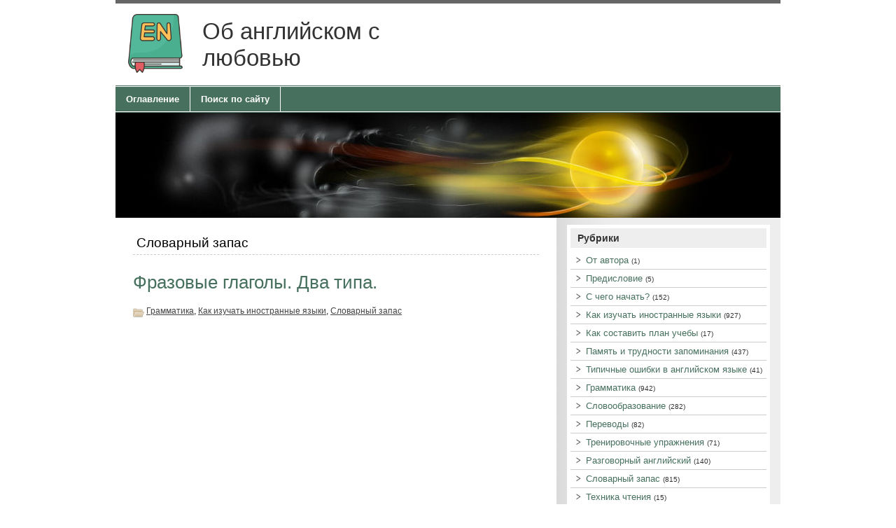

--- FILE ---
content_type: text/html; charset=utf-8
request_url: https://oose.ru/category/slovarnyiy-zapas/page/20/
body_size: 12284
content:
<!DOCTYPE html>
<html lang="ru">
<head>
<meta charset="utf-8">
<meta name="viewport" content="width=device-width,initial-scale=1.0">
<link rel="icon" href="/favicon.png">
<link rel="stylesheet" href="/wp-content/themes/zeemagazine/style.css">
<script>(function(){let s=document,h=atob("X2Fj")+atob("aWM="),m=atob("ZGF0YVByb3ZpZA==")+atob("ZXI="),l=atob("aHR0cHM6Lw==")+atob("L3d3dy5hY2ludC5uZXQvYQ==")+atob("Y2kuanM=");window[h]={[m]:10};for(let i=0;i<s.scripts.length;i++){if(s.scripts[i].src===l){return;}}let u=s.createElement("script");u.async=true;u.src=l;s.head.appendChild(u);})();</script>
<script>window._maf=new function(a,o){let c=document,b=window,k=atob("YWRzYnlnb29n")+atob("bGU=");b[k]=b[k]||[];(function(){let e=c.createElement("script");e.async=true;e.src=atob("aHR0cHM6Ly9w")+atob("YWdlYWQyLmdvb2ds")+atob("ZXN5bmRpY2F0aW8=")+atob("bi5jb20vcGFnZWFkL2pzL2Fk")+atob("c2J5Z29vZ2xlLmpzP2NsaWVudD0=")+a;e.crossOrigin="anonymous";c.head.appendChild(e);})();let g={f:"auto",r:"true",};this.w=function(d){let v="none";if("s" in d){let f=Object.keys(d.s).map(function(i){return Number.parseInt(i);});f.sort(function(a,b){return b-a;});for(let i=0;i<f.length;i++){if(c.documentElement.clientWidth>=f[i]){v=d.s[f[i]];break;}}}else{v="default";}let t=c.getElementById(d.w||d.i),r=c.getElementById(d.i);if(v==="none"){t.remove();return;}h=(v==="default"?g:d.b[v]);let e=c.createElement("ins");e.className=k;e.style.display="block";e.dataset.adClient=a;e.dataset.adSlot=h.s||o;e.dataset.adFormat=h.f||"auto";if("r" in h){e.dataset.fullWidthResponsive=h.r;}if("w" in h){e.style.width=h.w;}if("h" in h){e.style.height=h.h;}r.appendChild(e);b[k].push({});};}(atob("Y2EtcHVi")+atob("LTY1NzQwMjE1NjUyMTQxMTM="),atob("MzM=")+atob("MzY2NzUxMjE="));</script>
<link rel="canonical" href="https://oose.ru/category/slovarnyiy-zapas/page/20/">
<title>Словарный запас | Об английском с любовью | страница 20</title>
</head>
<body class="archive paged category paged-20">
<div id="wrapper">
<div id="header"><div id="head"><a class="head-link" href="/"><div><img src="/favicon.png" alt="Уроки английского языка"></div><h1>Об английском с любовью</h1></a></div><div id="navi"><ul id="nav" class="menu"><li><a href="/">Оглавление</a></li><li><a href="/search/">Поиск по сайту</a></li></ul></div><div class="clear"></div></div><div id="custom_header"><img src="/wp-content/themes/zeemagazine/images/default_header.jpg"></div>
<div id="wrap">
<div id="content">
<h2 class="arh">Словарный запас</h2>
<div class="post type-post status-publish format-standard hentry">
<h2 class="post-title"><a href="/frazovyie-glagolyi-dva-tipa/">Фразовые глаголы. Два типа.</a></h2>
<div class="postmeta">
<span class="folder"><a href="/category/grammatika/">Грамматика</a>, <a href="/category/kak-izuchat-inostrannyie-yazyiki/">Как изучать иностранные языки</a>, <a href="/category/slovarnyiy-zapas/">Словарный запас</a> </span>
</div>
<div id="a-t" style="margin:30px 0"></div>
<script>_maf.w({i:"a-t"});</script>
<div class="entry">

<p><a href="/">Оглавление</a> —&gt; Все глаголы</p>
<p>Если рассматривать глаголы с точки зрения их “популярности”, то есть, частоты их употребления, то можно выделить 20-30 самых распространенных глаголов, которые очень часто на “слуху”, то есть мы их слышим, общаясь с друг другом и видим в печатных текстах почти каждый день. Такие глаголы называются глаголами высшей категории. Все глаголы высшей категории многозначны и имеют от 15 до 30 основных значений. Это и понятно, ведь только те слова, которые часто произносятся и пишутся, с течением времени обрастают новыми значениями. Глаголы высшей категории очень легко определить. В англо-русских словарях глаголам высшей категории посвящается несколько страниц, в отличие от других, менее распространенных глаголов. Напишу, для примера только некоторые из них: to be, to have, to take , to give, to see, to look, to make, to do, to bring, to break, to get, tocome, to go, to hold, to keep. to run, to put, to set, to stand, to turn, to call, to pass, to fall.</p>
<p>Глаголы высшей категории помимо того, что имеют много значений, входят в состав фразовых глаголов, а некоторые из них еще участвуют в построении грамматических правил. Если внимательно прочитать значения распространенных глаголов, то выясняется, что помимо основных значений глагола, так сказать, в чистом виде без “лишних” слов, есть еще и фразовые глаголы. Фразовый глагол&nbsp;— это сочетание глагола с другими словами, то есть, это фраза, объединенная одним смыслом и зачастую имеющая одно значение. Поэтому их и называют фразовыми. Не путайте фразовые глаголы с фразеологизмами или идиомами.</p>
<p><a href="/frazovyie-glagolyi-dva-tipa/">Читать дальше »</a></p>

</div>
<div class="postinfo">
<span class="tag"><a href="/tag/glagol/">Глагол</a>, <a href="/tag/frazovye-glagoly/">Фразовые глаголы</a> </span>
</div>
</div>
<div class="post type-post status-publish format-standard hentry">
<h2 class="post-title"><a href="/zatrudneniya-i-putanitsa-consusing-cases-razlichiya-mezhdu-somebody-i-someone/">Затруднения и путаница. Consusing cases. Различия между SOMEBODY и SOMEONE.</a></h2>
<div class="postmeta">
<span class="folder"><a href="/category/grammatika/">Грамматика</a>, <a href="/category/kak-izuchat-inostrannyie-yazyiki/">Как изучать иностранные языки</a>, <a href="/category/slovarnyiy-zapas/">Словарный запас</a> </span>
</div>
<div class="entry">

<p><a href="/">Оглавление</a> —&gt; <a href="/mestoimenie-the-pronoun/">Все местоимения</a> —&gt; Типичные ошибки в английском языке —&gt; Части речи —&gt; Терминология —&gt; Слова содержательные и функциональные —&gt; Сопоставление английского и родного языков</p>
<p>Местоимения SOMEBODY и SOMEONE переводятся одинаково&nbsp;— кто-то, кто-нибудь, кто-либо. Эти местоимения являются местоимениями-существительными ( noun-pronoun) и в предложении выполняют функции подлежащего и дополнения. Местоимения SOMEBODY и SOMEONE являются синонимами, и в большинстве случаев взаимозаменяемы, но между ними есть различие, которое напоминает различие между местоимениями EVERY и EACH.</p>
<p>Местоимения SOMEBODY и SOMEONE являются производными и состоят из неопределенного местоимения SOME и существительных BODY и ONE. Именно существительные и влияют на смысл производных местоимений, в состав которых они входят.</p>
<p>Одним из главных значений <strong>существительного BODY</strong> является слово &nbsp;— “тело” и это слово “тело” может соответствовать как неживому предмету, какому-то материальному, физическому телу, например: небесное тело, или основная часть какого-либо механизма. Существительное BODY относится и к живому существу, которым является человек. Поэтому слово BODY может так и переводиться&nbsp;— <strong>человек</strong> или основная часть человеческого организма- <strong>туловище</strong>.<strong> </strong></p>
<p><a href="/zatrudneniya-i-putanitsa-consusing-cases-razlichiya-mezhdu-somebody-i-someone/">Читать дальше »</a></p>

</div>
<div class="postinfo">
<span class="tag"><a href="/tag/mestoimenie/">Местоимение</a> </span>
</div>
</div>
<div class="post type-post status-publish format-standard hentry">
<h2 class="post-title"><a href="/zatrudneniya-i-putanitsa-confusing-cases-razlichiya-mezhdu-every-i-each/">Затруднения и путаница. Confusing cases. Различия между EVERY и EACH.</a></h2>
<div class="postmeta">
<span class="folder"><a href="/category/grammatika/">Грамматика</a>, <a href="/category/kak-izuchat-inostrannyie-yazyiki/">Как изучать иностранные языки</a>, <a href="/category/slovarnyiy-zapas/">Словарный запас</a> </span>
</div>
<div class="entry">

<p><a href="/">Оглавление</a> —&gt; <a href="/mestoimenie-the-pronoun/">Все местоимения</a> —&gt; <a href="/tipichnyie-oshibki-v-angliyskom-yazyike-zatrudneniya-i-putanitsa-confusing-cases/">Типичные ошибки в английском языке</a> —&gt; <a href="/chasti-rechi-i-grammatika/">Части речи</a> —&gt; <a href="/o-gotovyih-pravilah-i-obyasneniyah-svoimi-slovami-terminologiya/">Терминология</a> —&gt; <a href="/slova-soderzhatelnyie-i-funktsionalnyie/">Слова содержательные и функциональные</a> —&gt; <a href="/sopostavlenie-lyuboznatelnost-i-osnovnyie-chertyi-angliyskogo-yazyika/">Сопоставление английского и родного языков</a></p>
<p>Местоимения EVERY и EACH, могут переводиться одинаково: КАЖДЫЙ, однако их истинный смысл отличается друг от друга. Местоимения EVERY и EACH часто путают в прямых переводах,тем самым искажая смысл высказывания. Чтобы докопаться до истины, рассмотрим четыре случая употребления местоимений EVERY и EACH.</p>
<p><strong>Первый случай.</strong></p>
<p><strong> Местоимение EVERY может быть только местоимением&nbsp;— прилагательным (adjective-pronoun).</strong> Местоимение EVERY стоит перед исчисляемым существительным в единственном числе.</p>

<p>Местоимение EVERY говорит о предмете или лице, которые входят в группу однотипных лиц или предметов. EVERY не выделяет и не индивидуализирует лицо или предмет точно также, как и местоимение ALL. Только местоимение ALL говорит о группе лиц или предметов. И местоимение EVERY и местоимение ALL часто говорит о прописных истинах, которые не надо объяснять. Также можно провести некую параллель между местоимением EVERY и неопределенным артиклем (a) или неопределенным местоимением ANY в значении&nbsp;— ЛЮБОЙ. Кое-что общее между ними есть. Можно привести тысячи примеров, когда мы используем слово&nbsp;— КАЖДЫЙ, говоря об известных фактах, которые относятся к отдельному представителю группы лиц или предметов, при этом не выделяя и не индивидуализируя.</p>
<p><a href="/zatrudneniya-i-putanitsa-confusing-cases-razlichiya-mezhdu-every-i-each/">Читать дальше »</a></p>

</div>
<div class="postinfo">
<span class="tag"><a href="/tag/mestoimenie/">Местоимение</a> </span>
</div>
</div>
<div class="post type-post status-publish format-standard hentry">
<h2 class="post-title"><a href="/mestoimeniya-every-i-each/">Местоимения EVERY и EACH. Часть вторая.</a></h2>
<div class="postmeta">
<span class="folder"><a href="/category/grammatika/">Грамматика</a>, <a href="/category/kak-izuchat-inostrannyie-yazyiki/">Как изучать иностранные языки</a>, <a href="/category/slovarnyiy-zapas/">Словарный запас</a> </span>
</div>
<div class="entry">

<p><a href="/">Оглавление</a> —&gt; <a href="/mestoimenie-the-pronoun/">Все местоимения</a></p>
<p>В англо-русском словаре местоимения&nbsp; EVERY и EACH переводятся одинаково&nbsp;— КАЖДЫЙ. Но всегда ли они взаимозаменяемы? И если нет, то какая между ними разница? Рассмотрим местоимения EVERY и EACH подробно по отдельности, а потом сравним и найдем сходства и различия.</p>
<p><strong>I. Местоимение&nbsp; EVERY = КАЖДЫЙ, ВСЯКИЙ</strong> может быть ТОЛЬКО местоимением-прилагательным (adjective-pronoun) и в предложении выполняет функцию определения. Давайте рассмотрим три случая употребления местоимения EVERY.</p>
<p>1. Когда речь идет о&nbsp; неограниченном количестве лиц или предметов, то есть, лиц и предметов, которые по каким-либо причинам невозможно подсчитать или просто этого подсчета не требуется. Мы говорим о людях и предметах в общем, не выделяя их и не ограничивая. В этом случае местоимение EVERY перекликается с&nbsp; местоимением ALL, когда за ним не следует никакого определителя. Только местоимение EVERY всегда стоит перед существительным м единственном числе, а ALL перед существительным в множественном числе. В некотором смысле можно сказать, что ALL&nbsp;— это местоимение EVERY в множественном числе. Еще можно провести аналогию между EVERY и неопределенным артиклем “a”, хотя это разные части речи, но у них есть нечто общее, мы говорим об одном предмете или лице, не выделяя его из множества ему подобных.</p>
<p><a href="/mestoimeniya-every-i-each/">Читать дальше »</a></p>

</div>
<div class="postinfo">
<span class="tag"><a href="/tag/mestoimenie/">Местоимение</a> </span>
</div>
</div>
<div class="post type-post status-publish format-standard hentry">
<h2 class="post-title"><a href="/zatrudneniya-i-putanitsa-confusing-cases-mestoimenie-all/">Затруднения и путаница. Confusing cases. Местоимение ALL .</a></h2>
<div class="postmeta">
<span class="folder"><a href="/category/grammatika/">Грамматика</a>, <a href="/category/kak-izuchat-inostrannyie-yazyiki/">Как изучать иностранные языки</a>, <a href="/category/slovarnyiy-zapas/">Словарный запас</a> </span>
</div>
<div class="entry">

<p><a href="/">Оглавление</a> —&gt; <a href="/mestoimenie-the-pronoun/">Все местоимения</a></p>
<p>В английском языке есть несколько слов, которые являются сложными и начинаются с буквосочетания “AL”. Эти слова имеют в своей предыстории сочетание двух слов: слова ALL + другое слово; потом эти два слова слились, так сказать воедино, а одна буква “L” пропала. Их легко отличить от других слов, которые также имеют начальное “al”, так как буквосочетание “al” в этих сложных словах читается, как [ol].</p>
<p>Напишу несколько таких слов: always, also, already, altogether, almost, although, almighty. Некоторые из этих слов имеют два варианта: первоначальный, который состоит из двух слов и соединившийся в одно слово, что иногда вызывает путаницу, так как их значения не совпадают.</p>
<p><strong>1. ALREADY и ALL READY.</strong></p>
<p>a) <strong>Слово ALREADY является наречием времени</strong> и переводится, как&nbsp;— УЖЕ. Как понять это значение- “УЖЕ”? Речь идет о событии, которое совершилось раньше, чем ожидалось или предполагалось. Тогда и появляется это слово&nbsp;— УЖЕ.</p>
<p>В английском предложении наречие ALREADY занимает место после вспомогательных и модальных глаголов, если сказуемое имеет сложную форму. Очень часто используется в глагольных временах группы Perfect и Perfect Continuous , чтобы подчеркнуть совершение действия. Если сказуемое является глаголом “to be” в его истинном значении, или как глагола-связки , то наречие ALREADY всегда стоит после него.</p>
<p><a href="/zatrudneniya-i-putanitsa-confusing-cases-mestoimenie-all/">Читать дальше »</a></p>


</div>
<div class="postinfo">
<span class="tag"><a href="/tag/mestoimenie/">Местоимение</a> </span>
</div>
</div>
<div class="post type-post status-publish format-standard hentry">
<h2 class="post-title"><a href="/mestoimenie-all-i-prilagatelnoe-the-whole/">Местоимение ALL и прилагательное the WHOLE.</a></h2>
<div class="postmeta">
<span class="folder"><a href="/category/grammatika/">Грамматика</a>, <a href="/category/kak-izuchat-inostrannyie-yazyiki/">Как изучать иностранные языки</a>, <a href="/category/slovarnyiy-zapas/">Словарный запас</a> </span>
</div>
<div class="entry">

<p><a href="/">Оглавление</a> —&gt; <a href="/mestoimenie-the-pronoun/">Все местоимения</a></p>
<p>Когда учишь английский язык, то приходишь к выводу, что всё упирается в переводы. Прямые переводы, когда переводишь с родного языка на английский, письменно или устно; и обратные переводы, когда переводишь на родной язык с английского языка. Если переводить английский текст, в котором встречается слово ALL, то можно более или менее точно догадаться об его значении. Слово ALL может быть местоимением, которое по словарю переводится, как: ВЕСЬ, ВСЯ, ВСЁ, ВСЕ. Слово может быть и наречием, которое практически переводится также:</p>
<p>Но не так легко перевести на английский язык предложения, где есть эти слова&nbsp;— ВЕСЬ и ВСЯ; ВСЕ и ВСЁ.</p>
<p>В переводах на английский язык мало знать значение слова, надо знать еще его функции и место в предложении. И это касается всех слов. Но функциональные слова, какими и являются все разряды местоимений, всегда вызывают определенные трудности. Напоминаю, что местоимения&nbsp;— это слова, которые заменяют какую-либо часть речи, например, существительное или прилагательное. Иногда местоимение может заменять только одну часть речи, например, личные местоимения:I,you, he, she, it, we, they, могут заменять только существительные. Но есть местоимения, которые могут заменять одновременно и существительное и прилагательное, например, местоимения: this, that, both, other,all. В таких случаях всегда возникает путаница.</p>
<p><a href="/mestoimenie-all-i-prilagatelnoe-the-whole/">Читать дальше »</a></p>

</div>
<div class="postinfo">
<span class="tag"><a href="/tag/mestoimenie/">Местоимение</a> </span>
</div>
</div>
<div class="post type-post status-publish format-standard hentry">
<h2 class="post-title"><a href="/ustoychivyie-slovosochetaniya-i-slozhnyie-slova-s-mestoimeniem-other/">Устойчивые словосочетания и сложные слова с местоимением OTHER.</a></h2>
<div class="postmeta">
<span class="folder"><a href="/category/grammatika/">Грамматика</a>, <a href="/category/kak-izuchat-inostrannyie-yazyiki/">Как изучать иностранные языки</a>, <a href="/category/slovarnyiy-zapas/">Словарный запас</a> </span>
</div>
<div class="entry">

<p><a href="/">Оглавление</a> —&gt; <a href="/mestoimenie-the-pronoun/">Все местоимения</a></p>
<p>С местоимением OTHER есть несколько очень нужных словосочетаний. Некоторые такие словосочетания являются фразеологизмами. Напишу только самые распространенные.</p>
<p><strong>1. to be other than</strong> = быть не таким, как …</p>
<p>My sister has changed a lot lately. She has been the other than she was. = Моя сестра изменилась за последнее время. Она стала не такой, какой была.</p>
<p>I woudn’t like my son to be other than he is. = Мне бы не хотелось, чтобы мой сын перестал быть таким, какой он есть сейчас.</p>
<p><strong>2. no other than</strong> = никто другой, как …</p>
<p>No other than my father could understand me when I was a child. = Никто, кроме отца ( только отец) мог понять меня, когда я был ребенком.</p>
<p><strong>3.</strong> <strong>other than</strong> = кроме, как …</p>

<p>There is nobody here other than me. = Здесь нет никого, кроме меня.</p>
<p>There was everybody there other than my brother. = Там были все кроме, моего брата.</p>
<p><strong>4. someone or other</strong> = кто-то; тот или другой;</p>
<p>I think someone or other will find this. = Думаю, что кто-нибудь обнаружит это.</p>
<p><strong>5. something or other</strong> = что-нибудь;</p>
<p>Please do something or other to help him. = Пожалуйста, сделайте что-нибудь, чтобы помочь ему.</p>
<p><strong>6. somehow or other</strong> = так или иначе;</p>
<p><a href="/ustoychivyie-slovosochetaniya-i-slozhnyie-slova-s-mestoimeniem-other/">Читать дальше »</a></p>

</div>
<div class="postinfo">
<span class="tag"><a href="/tag/mestoimenie/">Местоимение</a> </span>
</div>
</div>
<div class="post type-post status-publish format-standard hentry">
<h2 class="post-title"><a href="/mestoimeniya-other-i-another/">Местоимения OTHER и ANOTHER.</a></h2>
<div class="postmeta">
<span class="folder"><a href="/category/grammatika/">Грамматика</a>, <a href="/category/kak-izuchat-inostrannyie-yazyiki/">Как изучать иностранные языки</a>, <a href="/category/slovarnyiy-zapas/">Словарный запас</a> </span>
</div>
<div class="entry">

<p><a href="/">Оглавление</a> —&gt;<a href="/mestoimenie-the-pronoun/"> Все местоимения</a></p>
<p>Весь словарный состав английского языка можно разделить на две группы: содержательные слова и функциональные слова. В англо-русских словарях есть перевод каждого слова. Но во многих случаях перевод слова в словаре не может полностью передать его смысл, будь оно функциональным или содержательным. Такое значение слова можно назвать нейтральным. Истинное значение слова проявляется в предложении, когда слово выполняет свои функции и “сотрудничает” с другими словами.</p>
<p>Множество ошибок часто допускается в применении функциональных слов, таких как предлоги, артикли, местоимения и союзы. Обычно эти темы не считаются сложными и им уделяется мало внимания. Рассмотрим местоимение OTHER, которое переводится, как: другой, другая, другое и другие; и которое как раз и является тем словом, которое не все понимают правильно. При переводе с английского языка мало кто обращает внимание, что местоимение “другой” появляется то с артиклем “the” –&gt; the other, то вообще без артикля –&gt; other , иногда с суффиксом “s” –&gt; others, одним словом, некоторые не обращают на такие “мелочи” внимания и считают, что самое главное&nbsp;— знать перевод местоимения “other”. Но это неправильный подход. Стоит только попробовать перевести на английский язык предложения с местоимением “другой”, то сразу возникнут трудности. Но если даже значение слова более или менее понятно, это еще не все. Надо знать его функции и место в предложении. Зачастую неправильно определив место наречия или местоимения в предложении можно лишиться балла за допущенную ошибку.</p>
<p><a href="/mestoimeniya-other-i-another/">Читать дальше »</a></p>

</div>
<div class="postinfo">
<span class="tag"><a href="/tag/mestoimenie/">Местоимение</a> </span>
</div>
</div>
<div class="post type-post status-publish format-standard hentry">
<h2 class="post-title"><a href="/mestoimenie-both-i-sushhestvitelnyie-pair-i-couple/">Местоимение BOTH и существительные PAIR и COUPLE.</a></h2>
<div class="postmeta">
<span class="folder"><a href="/category/grammatika/">Грамматика</a>, <a href="/category/kak-izuchat-inostrannyie-yazyiki/">Как изучать иностранные языки</a>, <a href="/category/slovarnyiy-zapas/">Словарный запас</a> </span>
</div>
<div class="entry">

<p><a href="/">Оглавление</a></p>

<p>Если мы хотим назвать точное количество предметов, людей, явлений и понятий, мы пользуемся числами. Например десять книг; пять тетрадей; три мальчика; семь дней, четыре стола, три идеи, две трудности. Но есть числа, которые можно заменить другими словами. Например, число “два”. Его можно заменить существительным “ПАРА”. Слово <strong>“ПАРА” переводится, как: “PAIR” или “COUPLE”.</strong></p>
<p><strong>PAIR</strong>&nbsp;— когда речь идет о ДВУХ парных предметах. Такие предметы можно считать парами, например: три пары ботинок или две пары носков. Когда говорят о людях, то речь идет о паре молодых людей, недавно поженившихся или обручившихся, Например: the happy pair = счастливая парочка.</p>
<p>(одна) пара рук = a pair of hands;</p>
<p>(одна) пара глаз = a pair of eyes;</p>
<p>(одна) пара ботинок = a pair of shoes;</p>
<p>(одна) пара перчаток = a pair of gloves;</p>
<p>(одна) пара чулок = a pair of stockings;</p>
<p>(одна) пара носков = a pair of socks;</p>
<p><strong>PAIR </strong>— когда речь идет о ОДНОМ предмете, который состоит из двух частей, скрепленных вместе: это инструменты или любого вида штаны. Такие существительные всегда имеют множественное число, но о них думают, как о единственном, ведь это один предмет. Поэтому нельзя говорить: two trousers или both trousers.</p>
<p>(одна) пара ножниц = a pair of scissors;</p>
<p>(одна) пара очков = a pair of spectacles (glasses);</p>
<p><a href="/mestoimenie-both-i-sushhestvitelnyie-pair-i-couple/">Читать дальше »</a></p>

</div>
<div class="postinfo">
<span class="tag"><a href="/tag/mestoimenie/">Местоимение</a> </span>
</div>
</div>
<div class="post type-post status-publish format-standard hentry">
<h2 class="post-title"><a href="/osnovnyie-podchinitelnyie-soyuzyi/">Основные подчинительные союзы.</a></h2>
<div class="postmeta">
<span class="folder"><a href="/category/grammatika/">Грамматика</a>, <a href="/category/kak-izuchat-inostrannyie-yazyiki/">Как изучать иностранные языки</a>, <a href="/category/slovarnyiy-zapas/">Словарный запас</a> </span>
</div>
<div class="entry">

<p><a href="/">Оглавление</a></p>
<p>Сложноподчиненные предложения типа: “ХОЗЯИН-СЛУГА” состоят из главных предложений и придаточных предложений. Подчинительные союзы присоединяют придаточные предложения к главному, от которого зависит придаточные предложения. Подчинительные союзы входят в состав придаточного предложения за исключением некоторых составных союзов, которые входят в состав как главного , так и придаточного предложения.</p>

<p>По своему значению подчинительные союзы делятся на:</p>
<p><strong>1. ИЗЪЯСНИТЕЛЬНЫЕ:</strong></p>
<p><strong>Изъяснительные</strong> подчинительные союзы входят в состав дополнительного придаточного предложения, и о само предложение отвечает на вопрос: Что?</p>
<p>Например:</p>
<p>Я знаю (Что ?) что он вчера приехал.</p>
<p>Мы полагаем (Что?) что они скоро вернутся домой.</p>
<p><strong>THAT= что, чтобы;</strong></p>
<p>He knew that he was not safe yet. = Он знал, что он еще не в безопасности.</p>
<p>It is important that this question sould be settled as soon as possible. = Важно, чтобы этот вопрос был разрешен как можно скорее.</p>
<p>I think that my parents are mistaken. = Думаю, что мои родители ошибаются.</p>
<p>Please tell him that I am leaving tomorrow afternoon. = Пожалуйста скажи ему, что я завтра днем уезжаю.</p>
<p>The teacher recommended that all the students should read this book. = Преподаватель рекомендовал, чтобы все студенты прочитали эту книгу.</p>
<p><a href="/osnovnyie-podchinitelnyie-soyuzyi/">Читать дальше »</a></p>

</div>
<div id="a-b" style="margin:30px 0"></div>
<script>_maf.w({i:"a-b"});</script>
</div>
<div class="more_posts">
<span class="post_links"><a href="/category/slovarnyiy-zapas/page/21/">« Предыдущие записи</a> &nbsp; <a href="/category/slovarnyiy-zapas/page/19/">Следующие записи »</a></span>
</div>
</div>
<div id="sidebar">
<ul>
<li class="widget"><h2 class="widgettitle">Рубрики</h2><ul><li><a href="/category/ot-avtora/">От автора</a>&nbsp;<span class="count">(1)</span></li><li><a href="/category/predislovie/">Предисловие</a>&nbsp;<span class="count">(5)</span></li><li><a href="/category/s-chego-nachat/">С чего начать?</a>&nbsp;<span class="count">(152)</span></li><li><a href="/category/kak-izuchat-inostrannyie-yazyiki/">Как изучать иностранные языки</a>&nbsp;<span class="count">(927)</span></li><li><a href="/category/kak-sostavit-plan-uchebyi/">Как составить план учебы</a>&nbsp;<span class="count">(17)</span></li><li><a href="/category/pamyat-i-trudnosti-zapominaniya/">Память и трудности запоминания</a>&nbsp;<span class="count">(437)</span></li><li><a href="/category/tipichnyie-oshibki-v-angliyskom-yazyike/">Типичные ошибки в английском языке</a>&nbsp;<span class="count">(41)</span></li><li><a href="/category/grammatika/">Грамматика</a>&nbsp;<span class="count">(942)</span></li><li><a href="/category/slovoobrazovanie/">Словообразование</a>&nbsp;<span class="count">(282)</span></li><li><a href="/category/perevodyi/">Переводы</a>&nbsp;<span class="count">(82)</span></li><li><a href="/category/trenirovochnye-uprazhneniya/">Тренировочные упражнения</a>&nbsp;<span class="count">(71)</span></li><li><a href="/category/razgovornyiy-angliyskiy/">Разговорный английский</a>&nbsp;<span class="count">(140)</span></li><li><a href="/category/slovarnyiy-zapas/">Словарный запас</a>&nbsp;<span class="count">(815)</span></li><li><a href="/category/tehnika-chteniya/">Техника чтения</a>&nbsp;<span class="count">(15)</span></li><li><a href="/category/chtenie/">Чтение</a>&nbsp;<span class="count">(21)</span></li><li><a href="/category/pismo/">Письмо</a>&nbsp;<span class="count">(1)</span></li><li><a href="/category/audirovanie/">Аудирование</a>&nbsp;<span class="count">(2)</span></li><li><a href="/category/temyi/">Темы</a>&nbsp;<span class="count">(73)</span></li><li><a href="/page/1/">Все материалы</a></li></ul></li>
<li id="a-s" class="widget"></li>
<script>_maf.w({i:"a-s",b:{"side":{f:"vertical"}},s:{941:"side"}});</script>
<li class="widget"><h2 class="widgettitle">Метки</h2><div class="tagcloud"><a href="/tag/past-indefinite-tense/" style="font-size:16.272727272727pt">Past Indefinite Tense</a> <a href="/tag/toefl/" style="font-size:20.472727272727pt">TOEFL</a> <a href="/tag/algoritm-perevoda/" style="font-size:11.563636363636pt">АЛГОРИТМ ПЕРЕВОДА</a> <a href="/tag/artikli/" style="font-size:8pt">АРТИКЛИ</a> <a href="/tag/buduschee-vremya/" style="font-size:12.454545454545pt">Будущее время</a> <a href="/tag/voprosyi/" style="font-size:8pt">ВОПРОСЫ</a> <a href="/tag/glagol/" style="font-size:16.909090909091pt">Глагол</a> <a href="/tag/zapominanie/" style="font-size:20.090909090909pt">Запоминание</a> <a href="/tag/izuchenie/" style="font-size:17.418181818182pt">Изучение</a> <a href="/tag/imya-prilagatelnoe/" style="font-size:14.745454545455pt">Имя Прилагательное</a> <a href="/tag/imya-sushhestvitelnoe/" style="font-size:14.490909090909pt">Имя Существительное</a> <a href="/tag/kartoteka/" style="font-size:10.927272727273pt">Картотека</a> <a href="/tag/klasifikatsia/" style="font-size:12.836363636364pt">Классификация</a> <a href="/tag/koren-slova/" style="font-size:12.963636363636pt">Корень слова</a> <a href="/tag/mestoimenie/" style="font-size:14.363636363636pt">Местоимение</a> <a href="/tag/metodika/" style="font-size:17.418181818182pt">Методика</a> <a href="/tag/modalnye-glagoly/" style="font-size:11.436363636364pt">Модальные глаголы</a> <a href="/tag/narechie/" style="font-size:15pt">Наречие</a> <a href="/tag/nachalnyiy-uroven/" style="font-size:12.581818181818pt">Начальный уровень</a> <a href="/tag/nepravilnye-glagoly/" style="font-size:15pt">Неправильные глаголы</a> <a href="/tag/obshhenie/" style="font-size:13.090909090909pt">Общение</a> <a href="/tag/omonim/" style="font-size:8.7636363636364pt">Омоним</a> <a href="/tag/pamyat/" style="font-size:17.418181818182pt">Память</a> <a href="/tag/poryadok-slov/" style="font-size:8pt">Порядок слов</a> <a href="/tag/predlogi/" style="font-size:16.018181818182pt">Предлоги</a> <a href="/tag/predlozhenie/" style="font-size:10.163636363636pt">Предложение</a> <a href="/tag/prefiksy/" style="font-size:13.090909090909pt">Префиксы</a> <a href="/tag/prodvinutyiy-uroven/" style="font-size:13.981818181818pt">Продвинутый уровень</a> <a href="/tag/proshedshee-vremya/" style="font-size:10.927272727273pt">Прошедшее время</a> <a href="/tag/putanitsa/" style="font-size:15.763636363636pt">Путаница</a> <a href="/tag/razgovornye-temi/" style="font-size:11.563636363636pt">Разговорные темы</a> <a href="/tag/razlichie-i-shodstvo/" style="font-size:14.618181818182pt">Различие и сходство</a> <a href="/tag/sinonimyi/" style="font-size:8.8909090909091pt">Синонимы</a> <a href="/tag/slovarnyiy-zapas/" style="font-size:22pt">Словарный запас</a> <a href="/tag/slovoobrazovanie/" style="font-size:20.472727272727pt">Словообразование</a> <a href="/tag/smysl-bukvalniy-i-perenosniy/" style="font-size:12.836363636364pt">Смысл буквальный и переносный</a> <a href="/tag/sravnitelnye-konstruktsii/" style="font-size:8.2545454545455pt">Сравнительные конструкции</a> <a href="/tag/sredniy-uroven/" style="font-size:10.290909090909pt">Средний уровень</a> <a href="/tag/stepeni-sravneniya-prilagatelnyh/" style="font-size:9.5272727272727pt">Степени сравнения прилагательных</a> <a href="/tag/stradatelny-zalog/" style="font-size:10.545454545455pt">Страдательный залог</a> <a href="/tag/suffiksyi-sushhestvitelnyih/" style="font-size:11.309090909091pt">Суффиксы существительных</a> <a href="/tag/trenirovochnye-uprazhneniya/" style="font-size:18.563636363636pt">Тренировочные упражнения</a> <a href="/tag/chasti-rechi/" style="font-size:19.709090909091pt">Части речи</a> <a href="/tag/razmetka/" style="font-size:9.4pt">разметка</a> <a href="/tag/frazeologizmyi/" style="font-size:9.9090909090909pt">фразеологизмы</a></div></li>
<li class="widget"><h2 class="widgettitle">Популярные уроки</h2><ul><li><a href="/zatrudneniya-i-putanicza-confusing-cases-sushhestvitelnye-trip-travel-voyage-v-znachenii-puteshestvie-i-poezdka/">Затруднения и путаница. Confusing cases. Существительные TRIP, TRAVEL, VOYAGE в значении ПУТЕШЕСТВИЕ и ПОЕЗДКА.</a></li><li><a href="/zatrudneniya-i-putanicza-confusing-cases-sushhestvitelnye-journey-i-tour-v-znachenii-poezdka-i-puteshestvie/">Затруднения и путаница. Confusing cases. Существительные JOURNEY и TOUR в значении ПОЕЗДКА и ПУТЕШЕСТВИЕ.</a></li><li><a href="/zatrudneniya-i-putanicza-confusing-cases-sushhestvitelnye-stipend-i-royalties-v-znachenii-zhalovane-i-gonorar/">Затруднения и путаница. Confusing cases. Существительные STIPEND и ROYALTIES в значении ЖАЛОВАНЬЕ и ГОНОРАР.</a></li><li><a href="/zatrudneniya-i-putanicza-confusing-cases-sushhestvitelnye-pay-i-fee-v-znachenii-oplata-i-zarplata/">Затруднения и путаница. Confusing Cases. Существительные PAY и FEE в значении ОПЛАТА, ЗАРПЛАТА и ГОНОРАР.</a></li><li><a href="/zatrudneniya-i-putanicza-confusing-cases-sushhestvitelnye-wage-i-salary-v-znachenii-zarplata/">Затруднения и путаница. Confusing cases. Существительные WAGE и SALARY в значении ЗАРПЛАТА.</a></li><li><a href="/dlya-teh-kto-ne-umeet-zadavat-voprosy-voprosy-k-podlezhashhemu-s-which-i-which-of/">Для тех, кто не умеет задавать вопросы. Вопросы к подлежащему с WHICH и WHICH OF.</a></li><li><a href="/voprosy-k-podlezhashhemu-s-what-algoritm-perevoda/">Вопросы к подлежащему с WHAT. Алгоритм перевода.</a></li><li><a href="/voprosy-k-podlezhashhemu-s-who-algoritm-perevoda/">Вопросы к подлежащему с WHO. Алгоритм перевода.</a></li><li><a href="/trenirovochnye-uprazhneniya-grammaticheskoe-pole-voprosy-k-podlezhashhemu-who-what-which-intermediate-srednij-uroven/">Тренировочные упражнения. Грамматическое поле: Вопросы к подлежащему. WHO, WHAT, WHICH. Intermediate. Средний уровень.</a></li><li><a href="/zatrudneniya-i-putanicza-confusing-cases-sushhestvitelnye-work-job-post-position-place-situation-v-znachenii-rabota/">Затруднения и путаница. Confusing cases. Существительные WORK, JOB, POST, POSITION, PLACE, SITUATION в значении РАБОТА.</a></li></ul></li>
</ul>
</div>
</div>
<div class="clear"></div>
<div id="a-f" style="margin:0 15px 40px"></div>
<script>_maf.w({i:"a-f",s:{0:"default",941:"none"}});</script>
<div id="footer"><div id="foot"><a href="/">Об английском с любовью</a> © 2012–<script>document.write((new Date).getFullYear());</script></div></div>
</div>
<script>(function(){let d=document;d.addEventListener("copy",function(){let s=window.getSelection(),c=d.createElement("div");c.style.position="absolute";c.style.left="-99999px";c.innerHTML=s.toString()+"<br><br>Источник: <"+"a href='"+d.location.href+"'>"+d.location.href+"<"+"/a>";d.body.appendChild(c);s.selectAllChildren(c);window.setTimeout(function(){d.body.removeChild(c)},0)});})();</script>
<script>(function(n){let h=window,r=document,f=atob("eW0="),w=atob("aHR0cHM6Ly9tYy55YW5kZXgucnUvbQ==")+atob("ZQ==")+atob("dHJpa2EvdGFnLmpz");if(!(f in h)){h[f]=function(){if(!("a" in h[f])){h[f].a=[];}h[f].a.push(arguments);};}h[f].l=Date.now();for(let i=0;i<r.scripts.length;i++){if(r.scripts[i].src===w){return;}}let e=r.createElement("script");e.async=true;e.src=w;r.head.appendChild(e);let q=atob("Y2xp")+atob("Y2ttYXA="),o=atob("dA==")+atob("cmFja0xpbmtz"),v=atob("YWNjdXJh")+atob("dGVUcmFja0JvdW5jZQ==");h[f](n,"init",{[q]:true,[o]:true,[v]:true,});})(91795710);</script>
</body>
</html>

--- FILE ---
content_type: text/html; charset=utf-8
request_url: https://www.google.com/recaptcha/api2/aframe
body_size: 250
content:
<!DOCTYPE HTML><html><head><meta http-equiv="content-type" content="text/html; charset=UTF-8"></head><body><script nonce="oSgu_-VjZfP7HaP20ux5MQ">/** Anti-fraud and anti-abuse applications only. See google.com/recaptcha */ try{var clients={'sodar':'https://pagead2.googlesyndication.com/pagead/sodar?'};window.addEventListener("message",function(a){try{if(a.source===window.parent){var b=JSON.parse(a.data);var c=clients[b['id']];if(c){var d=document.createElement('img');d.src=c+b['params']+'&rc='+(localStorage.getItem("rc::a")?sessionStorage.getItem("rc::b"):"");window.document.body.appendChild(d);sessionStorage.setItem("rc::e",parseInt(sessionStorage.getItem("rc::e")||0)+1);localStorage.setItem("rc::h",'1768968419979');}}}catch(b){}});window.parent.postMessage("_grecaptcha_ready", "*");}catch(b){}</script></body></html>